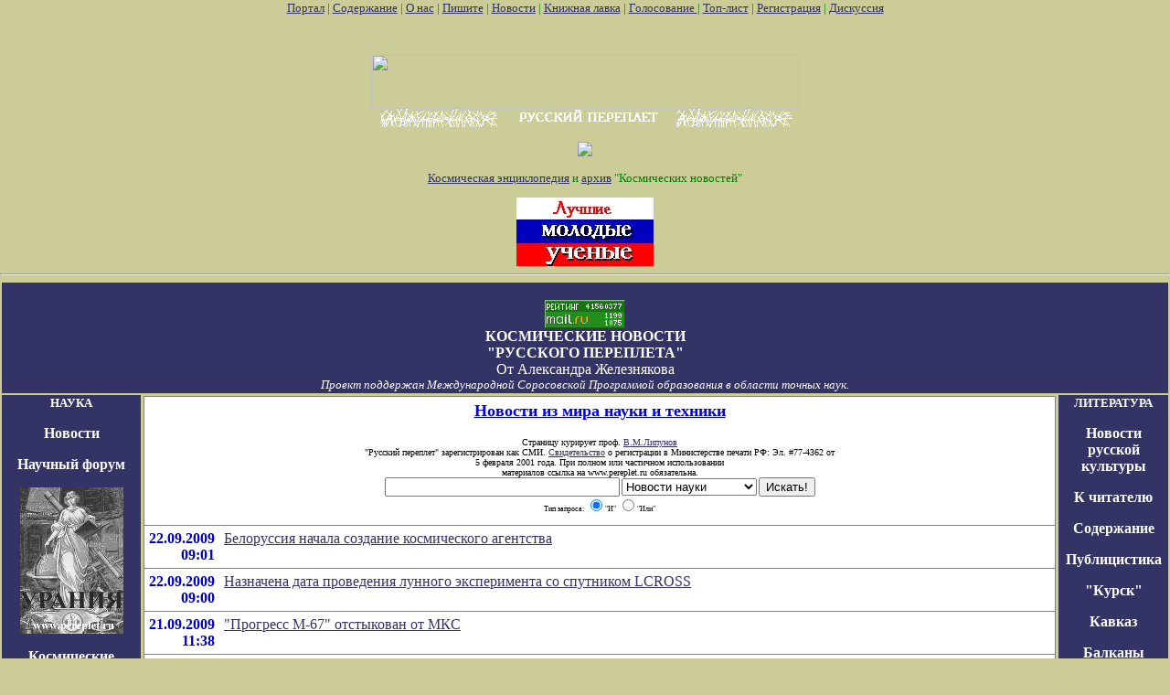

--- FILE ---
content_type: text/html; charset=utf-8
request_url: http://www.pereplet.ru/cgi/space.cgi?id=9111
body_size: 12323
content:
<!-- 
   Copyright 1998 AK Studio.
   This page was designed by Alexei Komarov (http://akdesign.ural-business.ru/).
   Send your questions, comments and orders to akdesign@uralonline.ru
-->

<HTML>

<HEAD>
<TITLE>Космические новости Александра Железнякова</TITLE>
<meta http-equiv="Content-Type" content="text/html; charset=utf-8">
</HEAD>

<BODY BGCOLOR="#cccc99" TEXT="#000000" LINK="#333366" VLINK="#666699" ALINK="#ffffff" marginwidth=0 marginheight=0 leftmargin=0 topmargin=0>
<!--begin of Top100-->
    <a href="http://top100.rambler.ru/top100/"> <img src="http://counter.rambler.ru/top100.cnt?254723" alt="Rambler's Top100" width=1 height=1 border=0></a>
        <!--end of Top100 code-->

<FONT SIZE=2><FONT COLOR="green"><div  align="center">
<A HREF="/" target="_top">Портал</A> | <A HREF="/work.shtml"
target="_top">Содержание</A> | <A HREF="/red.shtml" target="_top">О нас</A> | <A HREF="mailto:secretar@pereplet.sai.msu.ru">Пишите</A> | <A
HREF="http://www.pereplet.ru/news/"  target="_top">Новости</A> | <A
HREF="http://www.pereplet.ru/magazin/zak.shtml"  target="_top">Книжная лавка</A> 
| <A  target="_new"
HREF="http://www.pereplet.ru/rayting10.shtml">Голосование
</A>
| <A  target="_top" HREF="http://www.pereplet.ru/cgi/banner/rptop.cgi">Топ-лист</A>  |
<A target="_new" HREF="http://www.pereplet.ru/top/">Регистрация</A> | 
<A  target="_new" HREF="/cgi/gbook.cgi">Дискуссия</A> 


</P>
<BR>
<center>


<P>
<!--Begin Баннерный переплет code-->
<center><a href="http://www.pereplet.ru/cgi/banner/rpforward.cgi" target="_top">
<script>
document.write('<img src="http://www.pereplet.ru/cgi/banner/rpn.cgi?kn&'+Math.random()+'" border="0" width="468" height="60"></a><br><a href="http://www.pereplet.ru/cgi/banner/rppush.cgi?kn" target="_top"><img src="http://www.pereplet.ru/banner/images/network.gif" border="0" width="468" height="20"></a>');
</script>
</center>
<!--End Баннерный переплет code-->
<br>
<!--Begin Баннерный переплет counter code-->
<A HREF="http://www.pereplet.ru/cgi/banner/rptop.cgi"><img src="http://www.pereplet.ru/cgi/banner/rpschet.cgi?kn" border=0></a>
<!--End Баннерный переплет counter code-->


</center>
<br><A HREF="/space/">Космическая энциклопедия</A> и <A
HREF="http://www.pereplet.ru/space/hotnews/archive.html">архив</A> "Космических
новостей"

</I><P>
</center>
<center> 
<A HREF="http://www.pereplet.ru/nauka/young/">
<img src="/nauka/young/images/mini_young.jpg" border=0 alt="Лучшие молодые
ученые России"></A><br>
<!-- begin "Русский переплет" -->
<A HREF="http://www.pereplet.ru/cgi/banner/rptop.cgi"><img src="http://www.pereplet.ru/cgi/banner/rpschet.cgi?nnit" border=0 width=1 height=1></A>
<!-- end "Русский переплет"-->

<HR><center>
<table>
<tr>
<td colspan=3 bgcolor="#333366" align="center">

<FONT SIZE=3 COLOR=white><br>

<A target=_top
href="http://top.list.ru/jump?from=23125"><IMG
src="http://top.list.ru/counter?id=23125;t=53;js=13;r=http%3A//www.pereplet.ru/work.shtml;j=true;s=1280*1024;d=16"
alt="TopList" border=0 height=31 width=88>
</A><br>
<b>КОСМИЧЕСКИЕ НОВОСТИ<br>"РУССКОГО ПЕРЕПЛЕТА"</B>
<br>От <A
HREF="/avtori/zhgeleznyakov.html" style="color: white; text-decoration: none">Александра
Железнякова</A></b>
</FONT></A>

<br><I><FONT SIZE=2><A HREF="http://www.issep.rssi.ru/"  style="color: white; text-decoration: none">Проект поддержан 
Международной Соросовской
                            Программой образования в
                            области точных наук.</A> </FONT></I></B>
</td>

</tr>
</td>
<tr valign=top>
<td bgcolor="#333366" valign=top align=center>

<!-- Левая колонка-->
<center>
<FONT SIZE=2 COLOR=white><b><a href="http://www.pereplet.ru/nauka/"
style="color: white; text-decoration: none">НАУКА</a>
</FONT></center><P>
<p><A HREF="http://www.pereplet.ru/cgi/nauka.cgi"  style="color: white; text-decoration: none">Новости</A>
<p><a href="disput.cgi?guestbook=main&command=view" style="color: white; text-decoration: none">Научный форум</a>
<p><a href="http://www.pereplet.ru/pops/"  style="color: white; text-decoration: none"><img src="/nauka/images/urania_j.jpg" alt="Научно-популярный журнал Урания в русском переплете" border=0></a>
<p><a href="http://www.pereplet.ru/cgi/space.cgi"  style="color: white; text-decoration: none">Космические новости</a>
<p><a href="http://www.pereplet.ru/space/"  style="color: white; text-decoration: none">Энциклопедия космонавтика</a>
<p><a href="http://www.pereplet.ru/obrazovanie/encik/enc.html"  style="color: white; text-decoration: none">Энциклопедия "Естествознание"</a>
<p><a href="http://www.pereplet.ru/nauka/zal/"  style="color: white; text-decoration: none">Журнальный зал</a>
<p><a href="http://www.pereplet.ru/nauka/nauka_pl.shtml"  style="color: white; text-decoration: none">Физматлит</a>
<p><a href="http://www.pereplet.ru/cgi/science.cgi"  style="color: white; text-decoration: none">News of Russian Science and Technology</a>
<p><A HREF="/nauka/seminar.html"  style="color: white; text-decoration: none">Научные семинары</A>
<p><a href="http://www.pereplet.ru/nauka/super_ratio.shtml"  style="color: white; text-decoration: none">Почему молчит Вселенная?</a>
<p><a href="http://www.pereplet.ru/text/karnauhov1.html"  style="color: white; text-decoration: none">Парниковая катастрофа</a>
<p><a href="http://www.pereplet.ru/nauka/anobele/klon/ng.html"  style="color: white; text-decoration: none">Кто перым провел клонирование?</a>

<p><a href="http://www.pereplet.ru/gorm/fomenko.htm"  style="color: white; text-decoration: none">Хронология и парахронология</a>
<p><a href="http://www.pereplet.ru/gorm/eclipses.htm"  style="color: white; text-decoration: none">История и астрономия</a>
<p><a href="http://www.pereplet.ru/nauka/almagest/Almagest.html"  style="color: white; text-decoration: none">Альмагест</a>
<p><a href="http://www.pereplet.ru/arhiv/arhiv.shtml#nauka"  style="color: white; text-decoration: none">Наука и культура</a>

<FONT SIZE=2 COLOR=white><b><a href="http://www.pereplet.ru/nauka/"
style="color: white; text-decoration: none">НАУЧНЫЕ ОБОЗРЕНИЯ</a>
</FONT></center><P>
<p><A HREF="http://www.pereplet.ru/lipunov/"  style="color: white; text-decoration: none">"Физические явления на небесах"</A>
<p><a href="http://www.pereplet.ru/krilov/"  style="color: white; text-decoration: none">"TERRA & Comp"</a>
<p><a href="http://www.pereplet.ru/nikitin/"  style="color: white; text-decoration: none">"Неизбежность странного микромира"</a>
<p><a href="http://www.pereplet.ru/zharkov/"  style="color: white; text-decoration: none">"Биология и жизнь"</a>
<P><a href="http://www.cosmos-journal.ru" style="color: 333366; text-decoration: none"><FONT SIZE=1>
 <b>    Космос-Журнал
</b></FONT></A>
<P>
<center>

<FONT SIZE=2 COLOR=white><b><a href="http://www.pereplet.ru/obrazovanie/" style="color: white; text-decoration: none">ОБРАЗОВАНИЕ</a>
</FONT></center>

<p><a href="http://www.pereplet.ru/text/soros.shtml" style="color: white; text-decoration: none">Открытое письмо министру образования</a>

<p><a href="http://www.pereplet.ru/obrazovanie/reforma/" style="color: white; text-decoration: none">Антиреформа</a>
<p><a href="http://www.pereplet.ru/obrazovanie/stsoros/" style="color: white; text-decoration: none">Соросовский образовательный журнал</a>
<p><a href="http://www.pereplet.ru/cgi/soros/readdb.cgi?f=TOM7" style="color: white; text-decoration: none">Биология</a>
<p><a href="http://www.pereplet.ru/cgi/soros/readdb.cgi?f=TOM9" style="color: white; text-decoration: none">Науки о Земле</a>
<p><a href="http://www.pereplet.ru/cgi/soros/readdb.cgi?f=TOM1" style="color: white; text-decoration: none">Математика и Механика</a>
<p><a href="http://www.pereplet.ru/cgi/soros/readdb.cgi?f=TOM10" style="color: white; text-decoration: none">Технология</a>
<p><a href="http://www.pereplet.ru/cgi/soros/readdb.cgi?f=TOM2" style="color: white; text-decoration: none">Физика</a>
<p><a href="http://www.pereplet.ru/cgi/soros/readdb.cgi?f=TOM5" style="color: white; text-decoration: none">Химия</a>
<p><a href="http://www.pereplet.ru/obrazovanie/shkola/PAGE1-16.html" style="color: white; text-decoration: none">Русская литература</a>

<p><a href="http://rc.nsu.ru" style="color: white; text-decoration: none"><img src="/nauka/SSLLOGO.GIF" alt="Научная лаборатория школьников" border=0></a></center>
<P>
<center>
<FONT SIZE=2 COLOR=white><b><a href="http://www.pereplet.ru/nauka/young/" style="color: white; text-decoration: none">КОНКУРСЫ</a></FONT>
<p><a href="http://www.pereplet.ru/nauka/young/" style="color: white; text-decoration: none"><img src="/nauka/young/images/mini_young.jpg" border=0 alt="Лучшие молодые
ученые России"></a>
<p><a href="http://www.pereplet.ru/cgi/nauka.cgi?id=2655#2655" style="color: white; text-decoration: none">Для молодых биологов </a>

<P>
<center>
<FONT SIZE=2 COLOR=white><b><a href="http://www.pereplet.ru/" style="color: white; text-decoration: none">БИБЛИОТЕКИ</a>
</FONT></center>
<p><a href="http://www.pereplet.ru/XPOHOC/literatura.html" style="color: white; text-decoration: none">Библиотека Хроноса</a>
<p><a href="http://www.pereplet.ru/cgi/soros/readdb.cgi?f=SEJ_STR" style="color: white; text-decoration: none">Научпоп</a>

<P>
<center>
<FONT SIZE=2 COLOR=white><b><a href="http://www.pereplet.ru/"
style="color: white; text-decoration: none">РАДИО</a>
</FONT></center>
<p><a href="http://www.pereplet.ru/radio/" style="color: white; text-decoration: none">Читают и поют авторы РП</a>


<P>
<center>
<FONT SIZE=2 COLOR=white><b><a href="http://www.pereplet.ru/"
style="color: white; text-decoration: none">ОТДЫХ</a>
</FONT></center>
<p><a href="http://www.pereplet.ru/museum/" style="color: white; text-decoration: none">Музеи</a>
<p><a href="http://www.pereplet.ru/igri/" style="color: white; text-decoration: none">Игры</a>
<p><a href="http://www.pereplet.ru/folk/zastolie.shtml" style="color: white; text-decoration: none">Песни русского застолья</a>
<p><a href="http://www.pereplet.ru/folk/" style="color: white; text-decoration: none">Народное</a>
<p><a href="http://www.pereplet.ru/gumor.shtml" style="color: white; text-decoration: none">Смешное</a>

<P>
<center>
<FONT SIZE=2 COLOR=white><b><a href="http://www.pereplet.ru/orp.shtml"
style="color: white; text-decoration: none">О НАС</a>
</FONT></center>
<p><a href="http://www.pereplet.ru/red.shtml" style="color: white; text-decoration: none">Редколлегия</a>
<p><a href="http://www.pereplet.ru/avtoram.shtml" style="color: white; text-decoration: none">Авторам</a>
<p><a href="http://www.pereplet.ru/journal.shtml" style="color: white; text-decoration: none">О журнале</a>
<p><a href="http://www.pereplet.ru/kakchit.html" style="color: white; text-decoration: none">Как читать журнал</a>
<p><a href="http://www.pereplet.ru/otziv.shtml" style="color: white; text-decoration: none">Пишут о нас</a>
<p><a href="http://1000stasr.ru/cgi-bin/gets/perepletrusite/year1000/" style="color: white; text-decoration: none">Тираж</a>


<P>
<center>
<FONT SIZE=2 COLOR=white><b><a href="http://www.pereplet.ru/resurs.shtml"
style="color: white; text-decoration: none">РЕСУРСЫ</a>
</FONT></center><P>
<p><a href="http://www.pereplet.ru/cgi/find/www/all.cgi" style="color: white; text-decoration: none">Поиск</a>
<p><a href="http://www.pereplet.ru/resurs.shtml#proekti" style="color: white; text-decoration: none">Проекты</a>
<p><a href="http://www.pereplet.ru/resurs.shtml#hit" style="color: white; text-decoration: none">Посещаемость</a>
<p><a href="http://www.pereplet.ru/resurs.shtml#journal" style="color: white; text-decoration: none">Журналы</a>
<p><a href="http://www.pereplet.ru/XPOHOC/biograf/pisateli.html" style="color: white; text-decoration: none">Русские писатели и поэты</a>
<p><a href="http://www.pereplet.ru/izbran.shtml" style="color: white; text-decoration: none">Избранное</a>
<p><a href="http://www.pereplet.ru/resurs.shtml#biblio" style="color: white; text-decoration: none">Библиотеки</a>
<p><a href="http://www.pereplet.ru/reload.shtml" style="color: white; text-decoration: none">Фотоархив</a>


<P>
<center>
<FONT SIZE=2 COLOR=white><b><a href="/" style="color: white; text-decoration: none">ИНТЕРНЕТ</a> </FONT></center><P>

<p><a href="http://www.pereplet.ru/cgi/banner/rptop.cgi" style="color: white; text-decoration: none">Топ-лист "Русского переплета"</a>
<p><a href="http://www.pereplet.ru/banner/" style="color: white; text-decoration: none">Баннерная сеть</a>
<p><a href="http://www.pereplet.ru/banner.html" style="color: white; text-decoration: none">Наши баннеры</a>

<P>
<center>
<FONT SIZE=2 COLOR=white><b><a href="/news/" style="color: white; text-decoration: none">НОВОСТИ</a> </FONT></center><P>
<p><a href="http://www.pereplet.ru/news/" style="color: white; text-decoration: none">Все</a>
<p><a href="http://www.pereplet.ru/cgi/news.cgi" style="color: white; text-decoration: none">Новости русской культуры</a>
<p><a href="http://www.pereplet.ru/cgi/nauka.cgi" style="color: white; text-decoration: none">Новости науки</a>
<p><a href="http://www.pereplet.ru/cgi/space.cgi" style="color: white; text-decoration: none">Космические новости</a>
<p><a href="http://www.pereplet.ru/muzika/index.cgi" style="color: white; text-decoration: none">Афиша</a>
<p><a href="http://www.pereplet.ru/cgi/science.cgi" style="color: white; text-decoration: none">The best of Russian Science and Technology </a>


</FONT><br>
</b></FONT>
</td><td>
  <table border="0" frame="box" rules="rows" bgcolor="#ffffff" cellpadding="5">
    <tr><td colspan="2" align="center"><a href="http://www.pereplet.ru/cgi/nauka.cgi">
        <font color="#0000e0" size="+1"><b>Новости из мира науки и техники<br></b>
</FONT></A><br><font size=1>Страницу курирует проф. <A HREF="http://xray.sai.msu.ru/~lipunov/indexr.html">В.М.Липунов</A>
<br><font size=1>"Русский переплет" зарегистрирован как СМИ. 
<A HREF="/lenta/images/svidetelstvo_rp1.jpg">Свидетельство</A> о регистрации в Министерстве печати РФ: Эл. #77-4362 от
<br>     5 февраля 2001 года. При полном или частичном использовании
   <br>        материалов ссылка на www.pereplet.ru обязательна.</font>
<center><small>
<FORM ACTION="http://www.pereplet.ru/cgi/find/www/all.cgi" METHOD="POST"> 
<INPUT TYPE="Text" NAME="query" SIZE="30">
<INPUT TYPE="Hidden" NAME="stpos" VALUE="0">
<select name="rub">
<option value="www">Интернет
<option value="pereplet">Переплет
<option value="science" selected>Новости науки
<option value="club">Дискуссионный клуб
<option value="banner">Баннерная система
</select>
<INPUT TYPE="Submit" VALUE="Искать!">
<BR>Тип запроса:
<INPUT TYPE="Radio" NAME="stype" VALUE="AND" checked>"И"
<INPUT TYPE="Radio" NAME="stype" VALUE="OR">"Или"
</FORM></small></center>
</td>

</tr>

<tr>
  <td valign="top">
    <p align="right"> 
      <font color="#0000c2"><a name="9140"><b>22.09.2009</a><br>09:01</b></font></p></td>
  <td valign="top">
    <p><a href="space.cgi?id=9140#9140">Белоруссия начала создание космического агентства</a></p></td>
</tr>

<tr>
  <td valign="top">
    <p align="right"> 
      <font color="#0000c2"><a name="9139"><b>22.09.2009</a><br>09:00</b></font></p></td>
  <td valign="top">
    <p><a href="space.cgi?id=9139#9139">Назначена дата проведения лунного эксперимента со спутником LCROSS</a></p></td>
</tr>

<tr>
  <td valign="top">
    <p align="right"> 
      <font color="#0000c2"><a name="9138"><b>21.09.2009</a><br>11:38</b></font></p></td>
  <td valign="top">
    <p><a href="space.cgi?id=9138#9138">"Прогресс М-67" отстыкован от МКС</a></p></td>
</tr>

<tr>
  <td valign="top">
    <p align="right"> 
      <font color="#0000c2"><a name="9137"><b>21.09.2009</a><br>09:01</b></font></p></td>
  <td valign="top">
    <p><a href="space.cgi?id=9137#9137">Назван состав экипажа "финальной" миссии американских шаттлов</a></p></td>
</tr>

<tr>
  <td valign="top">
    <p align="right"> 
      <font color="#0000c2"><a name="9136"><b>21.09.2009</a><br>08:58</b></font></p></td>
  <td valign="top">
    <p><a href="space.cgi?id=9136#9136">МГУ планирует запустить большой спутник "Ломоносов" к дню рождения основателя университета</a></p></td>
</tr>

<tr>
  <td valign="top">
    <p align="right"> 
      <font color="#0000c2"><a name="9135"><b>18.09.2009</a><br>09:04</b></font></p></td>
  <td valign="top">
    <p><a href="space.cgi?id=9135#9135">Японский грузовик пристыкован к МКС</a></p></td>
</tr>

<tr>
  <td valign="top">
    <p align="right"> 
      <font color="#0000c2"><a name="9134"><b>18.09.2009</a><br>09:03</b></font></p></td>
  <td valign="top">
    <p><a href="space.cgi?id=9134#9134">Запуск канадского спутника</a></p></td>
</tr>

<tr>
  <td valign="top">
    <p align="right"> 
      <font color="#0000c2"><a name="9133"><b>18.09.2009</a><br>09:01</b></font></p></td>
  <td valign="top">
    <p><a href="space.cgi?id=9133#9133">С космодрома Байконур запущен новый российский метеоспутник</a></p></td>
</tr>

<tr>
  <td valign="top">
    <p align="right"> 
      <font color="#0000c2"><a name="9132"><b>16.09.2009</a><br>08:45</b></font></p></td>
  <td valign="top">
    <p><a href="space.cgi?id=9132#9132">Роскосмос сделает перерыв в космическом туризме не менее, чем на год</a></p></td>
</tr>

<tr>
  <td valign="top">
    <p align="right"> 
      <font color="#0000c2"><a name="9131"><b>15.09.2009</a><br>08:54</b></font></p></td>
  <td valign="top">
    <p><a href="space.cgi?id=9131#9131">Казахстан потратит на освоение космоса 375 миллионов долларов</a></p></td>
</tr>

<tr>
  <td valign="top">
    <p align="right"> 
      <font color="#0000c2"><a name="9130"><b>14.09.2009</a><br>09:09</b></font></p></td>
  <td valign="top">
    <p><a href="space.cgi?id=9130#9130">Погиб сын первого израильского астронавта</a></p></td>
</tr>

<tr>
  <td valign="top">
    <p align="right"> 
      <font color="#0000c2"><a name="9129"><b>14.09.2009</a><br>09:07</b></font></p></td>
  <td valign="top">
    <p><a href="space.cgi?id=9129#9129">Китай начал строить новый космодром</a></p></td>
</tr>

<tr>
  <td valign="top">
    <p align="right"> 
      <font color="#0000c2"><a name="9128"><b>14.09.2009</a><br>09:01</b></font></p></td>
  <td valign="top">
    <p><a href="space.cgi?id=9128#9128">Состоялся Совет Главных</a></p></td>
</tr>

<tr>
  <td valign="top">
    <p align="right"> 
      <font color="#0000c2"><a name="9127"><b>14.09.2009</a><br>08:59</b></font></p></td>
  <td valign="top">
    <p><a href="space.cgi?id=9127#9127">"Дискавери" приземлился в Калифорнии</a></p></td>
</tr>

<tr>
  <td valign="top">
    <p align="right"> 
      <font color="#0000c2"><a name="9126"><b>11.09.2009</a><br>10:53</b></font></p></td>
  <td valign="top">
    <p><a href="space.cgi?id=9126#9126">Виталий Лопота: на смену "Союзам" и "Прогрессам" придут новые корабли</a></p></td>
</tr>

<tr>
  <td valign="top">
    <p align="right"> 
      <font color="#0000c2"><a name="9125"><b>11.09.2009</a><br>10:52</b></font></p></td>
  <td valign="top">
    <p><a href="space.cgi?id=9125#9125">Запущен первый японский "грузовик"</a></p></td>
</tr>

<tr>
  <td valign="top">
    <p align="right"> 
      <font color="#0000c2"><a name="9124"><b>11.09.2009</a><br>10:46</b></font></p></td>
  <td valign="top">
    <p><a href="space.cgi?id=9124#9124">С Мыса Канаверал запущен КА с кодовым названием PAN</a></p></td>
</tr>

<tr>
  <td valign="top">
    <p align="right"> 
      <font color="#0000c2"><a name="9123"><b>08.09.2009</a><br>09:11</b></font></p></td>
  <td valign="top">
    <p><a href="space.cgi?id=9123#9123">Вопрос о продлении эксплуатации МКС до 2020 года может быть решен к середине следующего года - Роскосмос</a></p></td>
</tr>

<tr>
  <td valign="top">
    <p align="right"> 
      <font color="#0000c2"><a name="9122"><b>08.09.2009</a><br>09:07</b></font></p></td>
  <td valign="top">
    <p><a href="space.cgi?id=9122#9122">Индийские газеты объяснили причины поломки лунного зонда</a></p></td>
</tr>

<tr>
  <td valign="top">
    <p align="right"> 
      <font color="#0000c2"><a name="9121"><b>08.09.2009</a><br>09:06</b></font></p></td>
  <td valign="top">
    <p><a href="space.cgi?id=9121#9121">Инженеры NASA защитят Mars Reconnaissance Orbiter от повторных сбоев</a></p></td>
</tr>

<tr>
  <td valign="top">
    <p align="right"> 
      <font color="#0000c2"><a name="9120"><b>07.09.2009</a><br>08:56</b></font></p></td>
  <td valign="top">
    <p><a href="space.cgi?id=9120#9120">Россия приступила к разработке аппарата для исследования спутника Юпитера</a></p></td>
</tr>

<tr>
  <td valign="top">
    <p align="right"> 
      <font color="#0000c2"><a name="9119"><b>04.09.2009</a><br>14:04</b></font></p></td>
  <td valign="top">
    <p><a href="space.cgi?id=9119#9119">Проект корабля "Орион" прошел основную стадию утверждения</a></p></td>
</tr>

<tr>
  <td valign="top">
    <p align="right"> 
      <font color="#0000c2"><a name="9118"><b>04.09.2009</a><br>14:02</b></font></p></td>
  <td valign="top">
    <p><a href="space.cgi?id=9118#9118">Астронавты Оливас и Фуглесанг работали в открытом космосе</a></p></td>
</tr>

<tr>
  <td valign="top">
    <p align="right"> 
      <font color="#0000c2"><a name="9117"><b>04.09.2009</a><br>13:59</b></font></p></td>
  <td valign="top">
    <p><a href="space.cgi?id=9117#9117">Эскизный проект перспективной ракеты-носителя для космодрома Восточный будет завершен в 2010 году</a></p></td>
</tr>

<tr>
  <td valign="top">
    <p align="right"> 
      <font color="#0000c2"><a name="9116"><b>04.09.2009</a><br>13:59</b></font></p></td>
  <td valign="top">
    <p><a href="space.cgi?id=9116#9116">Эскизный проект перспективной ракеты-носителя для космодрома Восточный будет завершен в 2010 году</a></p></td>
</tr>

<tr>
  <td valign="top">
    <p align="right"> 
      <font color="#0000c2"><a name="9115"><b>03.09.2009</a><br>09:47</b></font></p></td>
  <td valign="top">
    <p><a href="space.cgi?id=9115#9115">США: без МКС нецелесообразно приступать к освоению Марса</a></p></td>
</tr>

<tr>
  <td valign="top">
    <p align="right"> 
      <font color="#0000c2"><a name="9114"><b>03.09.2009</a><br>09:44</b></font></p></td>
  <td valign="top">
    <p><a href="space.cgi?id=9114#9114">Индия отправит аппарат к Марсу в 2013-2015 годах</a></p></td>
</tr>

<tr>
  <td valign="top">
    <p align="right"> 
      <font color="#0000c2"><a name="9113"><b>03.09.2009</a><br>09:43</b></font></p></td>
  <td valign="top">
    <p><a href="space.cgi?id=9113#9113">НПО   "Энергомаш"   создаст  второй  двигатель  для  второй южнокорейской ракеты-носителя KSLV-1</a></p></td>
</tr>

<tr>
  <td valign="top">
    <p align="right"> 
      <font color="#0000c2"><a name="9112"><b>02.09.2009</a><br>10:10</b></font></p></td>
  <td valign="top">
    <p><a href="space.cgi?id=9112#9112">Астронавты Николь Стотт и Джон Оливас совершили выход в открытый космос</a></p></td>
</tr>

<tr>
  <td valign="top">
    <p align="right"> 
      <font color="#0000c2"><a name="9111"><b>02.09.2009</a><br>10:04</b></font></p></td>
  <td valign="top" width="100%">
    <p><b>Испытания российского перспективного космического корабля в беспилотном варианте начнутся в 2015 году, в пилотируемом - в 2018 году</b></p><p><ul><p align="justify">
&nbsp;&nbsp;&nbsp;&nbsp;&nbsp;Испытания российского
перспективного пилотируемого корабля в беспилотном варианте
начнутся в 2015 году, в пилотируемом варианте - в 2018 году.
Запуск кораблей перспективной пилотируемой транспортной системы
/ППТС/ планируется проводить с космодрома Восточный в Амурской
области, передает ИТАР-ТАСС. Об этом сообщил в статье, опубликованной в
еженедельнике "Индустрия", заместитель генерального
конструктора Ракетно-космической корпорации /РКК/ "Энергия",
главный конструктор пилотируемых комплексов Николай Брюханов.<br>
&nbsp;&nbsp;&nbsp;&nbsp;&nbsp;
"Запуск кораблей ППТС планируется проводить с космодрома
Восточный, строительство которого будет развернуто в Амурской
области, - уточнил Брюханов. - Посадка перспективных кораблей
также должна осуществляться на территории России".<br>
&nbsp;&nbsp;&nbsp;&nbsp;&nbsp;
"Испытания корабля в беспилотном варианте планируется
начать в 2015 году, а в пилотируемом - в 2018 году, - сообщил
главный конструктор. - С этого момента корабль должен стать
ключевым элементом российской пилотируемой космонавтики".<br>
&nbsp;&nbsp;&nbsp;&nbsp;&nbsp;
По словам Брюханова, "система будет состоять из базового
пилотируемого космического корабля и нескольких модификаций,
построенных на его основе". "Базовый вариант - пилотируемый
транспортный корабль нового поколения, - уточнил представитель
РКК. - Он предназначен для обслуживания орбитальных станций -
доставки на них экипажей и грузов с последующим возвращением на
Землю, а также для использования в качестве корабля-спасателя".<br>
&nbsp;&nbsp;&nbsp;&nbsp;&nbsp;
В РКК рассчитывают, что модификации корабля будут решать
специализированные задачи, такие как выполнение полетов к Луне,
обслуживание и ремонт спутников на околоземных орбитах,
длительные - до месяца - автономные полеты с целью проведения
различных исследований и экспериментов, а также доставку и
возвращение увеличенного количества грузов в беспилотном
грузовозвращаемом варианте. 
</p><br><br>
 </ul></p>
    <CENTER>
    <table border="0"><tr>
    <td colspan="2" align="center">Выскажите Ваше мнение на:</td></tr>
    <tr><td>
     <FORM action="http://www.pereplet.ru/cgi/disput.cgi" method=post>
     <td>
      <INPUT name=command type=hidden value=prepare>
      <INPUT name=guestbook type=hidden value=main>
      <INPUT name=subject type=hidden value="Испытания российского перспективного космического корабля в беспилотном варианте начнутся в 2015 году, в пилотируемом - в 2018 году">
      <INPUT name=re type=hidden value="http://www.pereplet.ru/cgi/space.cgi?id=9111#9111">
      <INPUT type=submit value="научном форуме">
      </td>
     </FORM>
     <FORM action="http://www.pereplet.ru/cgi/rko/index.cgi">
     <td>
      <INPUT type="hidden" name="form" value="0">
      <INPUT type="submit" value="форуме РКО">
     </td>
     </form>
     </tr></table>
     </CENTER>
   </td>
</tr>

<tr>
  <td valign="top">
    <p align="right"> 
      <font color="#0000c2"><a name="9110"><b>02.09.2009</a><br>10:02</b></font></p></td>
  <td valign="top">
    <p><a href="space.cgi?id=9110#9110">Роскосмос   рассматривает   возможность   строительства  дополнительного пилотируемого корабля "Союз" для Европы</a></p></td>
</tr>

<tr>
  <td valign="top">
    <p align="right"> 
      <font color="#0000c2"><a name="9109"><b>02.09.2009</a><br>10:01</b></font></p></td>
  <td valign="top">
    <p><a href="space.cgi?id=9109#9109">Нештатный пуск китайской РН CZ-3B</a></p></td>
</tr>

<tr>
  <td valign="top">
    <p align="right"> 
      <font color="#0000c2"><a name="9108"><b>31.08.2009</a><br>09:02</b></font></p></td>
  <td valign="top">
    <p><a href="space.cgi?id=9108#9108">"Дискавери" отметил свое 25-летие успешной стыковкой с МКС</a></p></td>
</tr>

<tr>
  <td valign="top">
    <p align="right"> 
      <font color="#0000c2"><a name="9107"><b>30.08.2009</a><br>23:45</b></font></p></td>
  <td valign="top">
    <p><a href="space.cgi?id=9107#9107">"Дискавери" стартовал</a></p></td>
</tr>

<tr>
  <td valign="top">
    <p align="right"> 
      <font color="#0000c2"><a name="9106"><b>28.08.2009</a><br>11:39</b></font></p></td>
  <td valign="top">
    <p><a href="space.cgi?id=9106#9106">Петербуржцы смогут побывать в виртуальном космосе</a></p></td>
</tr>

<tr>
  <td valign="top">
    <p align="right"> 
      <font color="#0000c2"><a name="9105"><b>28.08.2009</a><br>11:33</b></font></p></td>
  <td valign="top">
    <p><a href="space.cgi?id=9105#9105">Лунный зонд-камикадзе потерял часть топлива</a></p></td>
</tr>

<tr>
  <td valign="top">
    <p align="right"> 
      <font color="#0000c2"><a name="9104"><b>28.08.2009</a><br>11:30</b></font></p></td>
  <td valign="top">
    <p><a href="space.cgi?id=9104#9104">Россия ведет  разработку  двух  типов  космических орбитальных заводов - Роскосмос</a></p></td>
</tr>

<tr>
  <td valign="top">
    <p align="right"> 
      <font color="#0000c2"><a name="9103"><b>28.08.2009</a><br>11:27</b></font></p></td>
  <td valign="top">
    <p><a href="space.cgi?id=9103#9103">Более 300 технологий для производства отечественного шаттла "Буран" могут быть использованы в различных областях промышленности</a></p></td>
</tr>

<tr>
  <td valign="top">
    <p align="right"> 
      <font color="#0000c2"><a name="9102"><b>25.08.2009</a><br>12:24</b></font></p></td>
  <td valign="top">
    <p><a href="space.cgi?id=9102#9102">Южная Корея - новая космическая держава</a></p></td>
</tr>

<tr>
  <td valign="top">
    <p align="right"> 
      <font color="#0000c2"><a name="9101"><b>25.08.2009</a><br>08:34</b></font></p></td>
  <td valign="top">
    <p><a href="space.cgi?id=9101#9101">В РКК "Энергия" начат очередной этап испытаний модуля МИМ-1</a></p></td>
</tr>
</table>
<a href="space.cgi?page=41">&lt;&lt;</a>&nbsp;<a href="space.cgi?page=51">51</a>|<a href="space.cgi?page=52">52</a>|<a href="space.cgi?page=53">53</a>|<a href="space.cgi?page=54">54</a>|<a href="space.cgi?page=55">55</a>|<a href="space.cgi?page=56">56</a>|<a href="space.cgi?page=57">57</a>|58|<a href="space.cgi?page=59">59</a>|<a href="space.cgi?page=60">60</a>&nbsp;<a href="space.cgi?page=61">&gt;&gt;</a>
</td>
<td bgcolor="#333366" valign=top align=center> 

<!--Это правая колонка-->
<P>
<center>
<FONT SIZE=2 COLOR=white><b><a href="http://www.pereplet.ru/fr1.html"
style="color: white; text-decoration: none">ЛИТЕРАТУРА</a>
</FONT><P>
<p><A HREF="http://www.pereplet.ru/cgi/news.cgi"  style="color: white; text-decoration: none">Новости русской культуры</A>
<p><a href="http://www.pereplet.ru/text/obrashenie.shtml" style="color: white; text-decoration: none">К читателю</a>
<p><A HREF="http://www.pereplet.ru/work.shtml"  style="color: white; text-decoration: none">Содержание</A>
<p><A HREF="http://www.pereplet.ru/work.shtml#zloba"  style="color: white; text-decoration: none">Публицистика</A>
<p><A HREF="http://www.pereplet.ru/Kursk/Kursk.html"  style="color: white; text-decoration: none">"Курск"</A>
<p><A HREF="http://www.pereplet.ru/arhiv/kavkaz.shtml"  style="color: white; text-decoration: none">Кавказ</A>
<p><A HREF="http://www.pereplet.ru/balkan.html"  style="color: white; text-decoration: none">Балканы</A>
<p><A HREF="http://www.pereplet.ru/work.shtml#proza"  style="color: white; text-decoration: none">Проза</A>
<p><A HREF="http://www.pereplet.ru/work.shtml#poezia"  style="color: white; text-decoration: none">Поэзия</A>
<p><A HREF="http://www.pereplet.ru/work.shtml#drama"  style="color: white; text-decoration: none">Драматургия</A>
<p><A HREF="http://www.pereplet.ru/work.shtml#iskan"  style="color: white; text-decoration: none">Искания и размышления</A>
<p><A HREF="http://www.pereplet.ru/work.shtml#kritik"  style="color: white; text-decoration: none">Критика</A>
<p><A HREF="http://www.pereplet.ru/work.shtml#albom"  style="color: white; text-decoration: none">Сомнения и споры</A>
<p><A HREF="http://www.pereplet.ru/work.shtml#knigi"  style="color: white; text-decoration: none">Новые книги</A>
<p><A HREF="http://www.pereplet.ru/work.shtml#gosti"  style="color: white; text-decoration: none">У нас в гостях</A>
<p><A HREF="http://www.pereplet.ru/bumaga.html"  style="color: white; text-decoration: none">Издательство</A>
<p><A HREF="http://www.pereplet.ru/magazin/zak.shtml"  style="color: white; text-decoration: none">Книжная лавка</A>
<p><A HREF="http://www.pereplet.ru/zal/"  style="color: white; text-decoration: none">Журнальный зал</A>

<P><center>
<FONT SIZE=2 COLOR=white><b><a href="http://www.pereplet.ru/fr1.html/"
style="color: white; text-decoration: none">ОБОЗРЕНИЯ</a>
</FONT></center><P>
<p><A HREF="http://www.pereplet.ru/cgi/klass.cgi"  style="color: white; text-decoration: none">"Классики и современники"</A>
<p><A HREF="http://www.pereplet.ru/cgi/slovo.cgi"  style="color: white; text-decoration: none">"Слово о..."</A>
<p><A HREF="http://www.pereplet.ru/cgi/tayna.cgi"  style="color: white; text-decoration: none">"Тайная история творений"</A>
<p><A HREF="http://www.pereplet.ru/knp.html"  style="color: white; text-decoration: none">"Книга писем"</A>
<p><A HREF="http://www.pereplet.ru/cgi/kot.cgi"  style="color: white; text-decoration: none">"Кошачий ящик"</A>
<p><A HREF="http://www.pereplet.ru/cgi/obzor.cgi"  style="color: white; text-decoration: none">"Золотые прииски"</A>
<p><A HREF="http://www.pereplet.ru/cgi/kandid.cgi"  style="color: white; text-decoration: none">"Сердитые стрелы"</A>

<P><center>
<FONT SIZE=2 COLOR=white><b><a href="http://www.pereplet.ru/fr1.html/"
style="color: white; text-decoration: none">КУЛЬТУРА</a>
</FONT></center><P>

<p><A HREF="http://www.pereplet.ru/muzika/index.cgi"  style="color: white; text-decoration: none">Афиша</A>
<p><A HREF="http://www.pereplet.ru/galery/"  style="color: white; text-decoration: none">Новые передвжиники</A>
<p><A HREF="http://www.pereplet.ru/photo/"  style="color: white; text-decoration: none">Фотогалерея</A>
<p><A HREF="http://www.pereplet.ru/muzika/"  style="color: white; text-decoration: none">Музыка</A>
<p><A HREF="http://www.pereplet.ru/museum/index.shtml"  style="color: white; text-decoration: none">"Неизвестные" музеи</A>
<p><A HREF="http://www.pereplet.ru/ritor/"  style="color: white; text-decoration: none">Риторика</A>
<p><A HREF="http://www.pereplet.ru/hrami/"  style="color: white; text-decoration: none">Русские храмы и монастыри</A>
<p><A HREF="http://www.pereplet.ru/arhiv/images/"  style="color: white; text-decoration: none">Видеоархив</A>
<P>
<center>
<FONT SIZE=2 COLOR=white><b><a href="http://www.pereplet.ru/filosophiya.shtml"
style="color: white; text-decoration: none">ФИЛОСОФИЯ</a>
</FONT></center><P>
<p><A HREF="http://www.pereplet.ru/misl.shtml"  style="color: white; text-decoration: none">Современная русская мысль</A>
<p><A HREF="http://www.pereplet.ru/arhiv/arhiv.shtml#iskan"  style="color: white; text-decoration: none">Искания и размышления</A>
<P>
<center>
<FONT SIZE=2 COLOR=white><b><a href="http://www.pereplet.ru/istoriya.shtml"
style="color: white; text-decoration: none">ИСТОРИЯ</a>
</FONT></center><P>
<p><A HREF="http://www.pereplet.ru/XPOHOC/"  style="color: white; text-decoration: none">ХРОНОС</A>
<p><A HREF="http://www.pereplet.ru/history/"  style="color: white; text-decoration: none">История России</A>
<p><A HREF="http://www.pereplet.ru/XPOHOC/mgu/"  style="color: white; text-decoration: none">История в МГУ</A>
<p><A HREF="http://www.pereplet.ru/XPOHOC/slovo/"  style="color: white; text-decoration: none">Слово о полку Игореве</A>
<p><A HREF="http://www.pereplet.ru/gorm/fomenko.htm"  style="color: white; text-decoration: none">Хронология и парахронология</A>
<p><A HREF="http://www.pereplet.ru/gorm/eclipses.htm"  style="color: white; text-decoration: none">Астрономия и Хронология</A>
<p><A HREF="http://www.pereplet.ru/nauka/almagest/Almagest.html"  style="color: white; text-decoration: none">Альмагест</A>
<p><A HREF="http://www.pereplet.ru/zap/"  style="color: white; text-decoration: none">Запечатленная Россия</A>
<p><A HREF="http://www.pereplet.ru/arhiv/images/stalin/"  style="color: white; text-decoration: none">Сталиниана</A>
<P>
<center>
<FONT SIZE=2 COLOR=white><b><a href="http://www.pereplet.ru/fr1.html/"
style="color: white; text-decoration: none">ФОРУМЫ</a>
</FONT></center><P>
<p><A HREF="http://www.pereplet.ru/cgi/gbook.cgi"  style="color: white; text-decoration: none">Дискуссионный клуб</A>
<p><A HREF="http://www.pereplet.ru/cgi/disput.cgi"  style="color: white; text-decoration: none">Научный форум</A>
<p><A HREF="http://www.pereplet.ru/cgi/gbook.cgi?guestbook=idea&command=view"  style="color: white; text-decoration: none">Форум "Русская идея"</A>
<p><A HREF="http://www.pereplet.ru/cgi/kursk.cgi"  style="color: white; text-decoration: none">Форум "Курск"</A>
<p><A HREF="http://www.pereplet.ru/cgi/gbook.cgi?guestbook=hist&command=view"  style="color: white; text-decoration: none">Исторический форум</A>
<p><A HREF="http://www.pereplet.ru/cgi/gbook.cgi?guestbook=detstvo&command=view"  style="color: white; text-decoration: none">Детский форум</A>
<P>
<center>
<FONT SIZE=2 COLOR=white><b><a href="http://www.pereplet.ru/club.html"
style="color: white; text-decoration: none">КЛУБЫ</a>
</FONT></center><P>
<p><A HREF="http://www.pereplet.ru/pyatnica.html"  style="color: white; text-decoration: none">Пятничные вечера</A>
<p><A HREF="http://www.pereplet.ru/dostoevsky/"  style="color: white; text-decoration: none">Клуб любителей творчества Достоевского</A>
<p><A HREF="http://www.pereplet.ru/ohay/gazdanov.html"  style="color: white; text-decoration: none">Клуб любителей творчества Гайто Газданова</A>
<p><A HREF="http://students.washington.edu/krylovd/APindex.html"  style="color: white; text-decoration: none">Энциклопедия Андрея Платонова</A>
<p><A HREF="http://www.pereplet.ru/ohay/rilke/rilke-index.html"  style="color: white; text-decoration: none">Мастерская перевода</A>
<P>
<center>
<FONT SIZE=2 COLOR=white><b><a href="http://www.pereplet.ru/konkursi/premiya2000.html" style="color: white; text-decoration: none">КОНКУРСЫ</a>
</FONT></center><P>
<p><A HREF="http://www.pereplet.ru/premiya2000.html"  style="color: white; text-decoration: none">За вклад в русскую культуру публикациями в Интернете</A>
<p><A HREF="http://www.pereplet.ru/konkursi/premiya2000.html"  style="color: white; text-decoration: none">Литературный конкурс</A>
<p><A HREF="http://www.pereplet.ru/rayting.shtml"  style="color: white; text-decoration: none">Читательский конкурс</A>
<p><A HREF="http://www.pereplet.ru/konkursi/iliya.html"  style="color: white; text-decoration: none">Илья-Премия</A>
<P>
<center>
<FONT SIZE=2 COLOR=white><b><a href="http://www.pereplet.ru/detstvo/"
style="color: white; text-decoration: none">ДЕТЯМ</a>
</FONT></center><P>
<p><A HREF="http://www.pereplet.ru/detstvo/index.html"  style="color: white; text-decoration: none">Электронные пампасы</A>
<p><A HREF="http://www.pereplet.ru/detstvo/fantastika.html"  style="color: white; text-decoration: none">Фантастика</A>
<p><A HREF="http://www.pereplet.ru/cgi/gbook.cgi?guestbook=detstvo&command=view"  style="color: white; text-decoration: none">Форум</A>
<P>
<center>
<FONT SIZE=2 COLOR=white><b><a href="http://www.pereplet.ru/arhiv/arhiv.shtml"
style="color: white; text-decoration: none">АРХИВ</a>
</FONT></center><P>
<p><A HREF="http://www.pereplet.ru/arhiv/arhiv.shtml"  style="color: white; text-decoration: none">2001</A>
<p><A HREF="http://www.pereplet.ru/arhiv/2000.shtml"  style="color: white; text-decoration: none">2000</A>
<p><A HREF="http://www.pereplet.ru/arhiv/1999.shtml"  style="color: white; text-decoration: none">1999</A>
<p><A HREF="http://www.pereplet.ru/arhiv/images/"  style="color: white; text-decoration: none">Фотоархив</A>
<p><A HREF="http://www.pereplet.ru/reload.shtml"  style="color: white; text-decoration: none">Все фотоматериалы</A>


</td>

</tr>
<tr><td colspan=3>

<font size="-1">
<table border="0" width="100%">
 <tr><td> 
 <a href="http://www.pereplet.ru/nauka/html_help.html">Помощь
корреспонденту</a>
<br>
</td>
 <td align="right"><a href=" http://www.pereplet.ru/cgi/add/space.cgi">Добавить новость</a>
 <br><a href="http://www.pereplet.ru/cgi/postponed/news.cgi">Добавить новости</a>
</td></tr>



<tr>
<td colspan=3 bgcolor="#333366" align="center"><FONT SIZE=2 COLOR=white><b>НАУКА В "РУССКОМ
ПЕРЕПЛЕТЕ"</FONT></B></td>
</tr>
</table>
</font>
<center>
<FORM action="http://www.pereplet.ru/cgi/disput.cgi" method=post>
<INPUT name=command type=hidden value=prepare>
<INPUT name=guestbook type=hidden value=main>
<INPUT name=subject type=hidden value="Новости из мира науки и техники">
<INPUT name=re type=hidden value="http://www.pereplet.ru/cgi/nauka.cgi">
<INPUT type=submit value=Высказаться></FORM>
</center>
<br><center>Если Вы хотите стать нашим корреспондентом напишите 
<A HREF="mailto:lipunov@sai.msu.ru">lipunov@sai.msu.ru</A>

<P>&nbsp;<P>
<table cellspacing=0 cellpadding=0 border=0 bgcolor="#333366" width=100% height=3><tr><td><img src="/dot.gif" width=1 height=3 alt=""></td></tr></table>

<table cellspacing=0 cellpadding=0 border=0 bgcolor="#333366" width=100% height=3><tr><td><img src="/dot.gif" width=1 height=3 alt=""></td></tr></table>
<p>
&copy; 1999, 2000 "Русский переплет"<BR>
Дизайн - <A HREF="http://akdesign.ural-business.ru">Алексей Комаров</A> 
</FONT>
</font>
  
</td></tr>
</TABLE>
<!--Begin Баннерный переплет counter code-->
<A HREF="http://www.pereplet.ru/cgi/banner/rptop.cgi">
<img src="http://www.pereplet.ru/cgi/banner/rpschet.cgi?portal" border=0 height=1 width=1>
</a>
<!--Begin Баннерный переплет counter code-->
<A HREF="http://www.pereplet.ru/cgi/banner/rptop.cgi"><img src="http://www.pereplet.ru/cgi/banner/rpschet.cgi?nauka" border=0></a>
<!--End Баннерный переплет counter code--><!--End Баннерный переплет counter code--></body>
<!--Begin Баннерный переплет counter code-->
<A HREF="http://www.pereplet.ru/cgi/banner/rptop.cgi"><img src="http://www.pereplet.ru/cgi/banner/rpschet.cgi?obraz" border=0 height=1 width=1></a>
<!--End Баннерный переплет counter code-->
<!--Begin Баннерный переплет counter code-->
<A HREF="http://www.pereplet.ru/cgi/banner/rptop.cgi"><img src="http://www.pereplet.ru/cgi/banner/rpschet.cgi?urania" border=0 height=1 width=1></A>
<!--End Баннерный переплет counter code-->
<P>
   <A href="http://top100.rambler.ru/top100/">
    <IMG src="/banner-88x31-rambler-green2.gif" alt="Rambler's Top100"
width=88 height=31 border=0></A>


<Ascript language="javascript1.1"
src="http://u023.13.spylog.com/js/c2f.js">
<A href='http://u023.13.spylog.com/cnt?f=3&p=1&rn=.19343363237974381'
target=_blank><IMG
src='http://u023.13.spylog.com/cnt?p=1&rn=.19343363237974381&t=-240&c=1&hl=6&sl=1.0&fr=0&r=http%3A//www.pereplet.ru/work.shtml&r1=http%3A//www.pereplet.ru/work.shtml''
border=0 width=88 height=31  alt='SpyLOG'></A>





